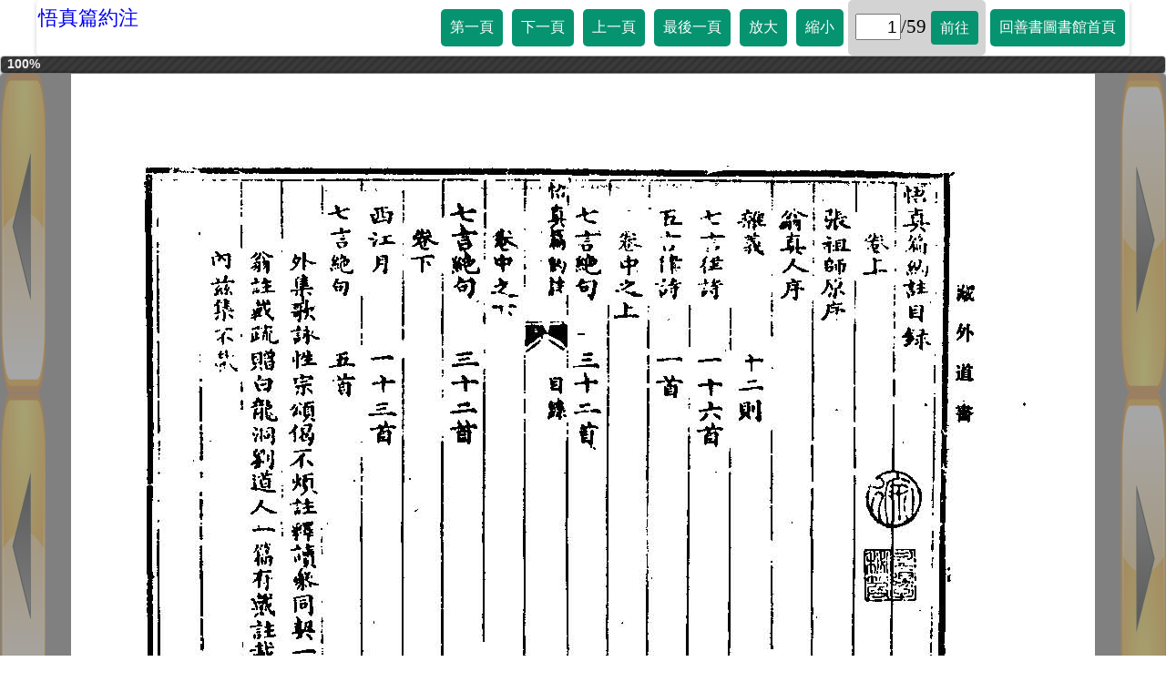

--- FILE ---
content_type: text/html
request_url: https://taolibrary.com/category/category107/c1070328.htm
body_size: 892
content:
<html>
<head>
    <meta charset="utf-8">
	<meta name="viewport" content="width=device-width, initial-scale=1.0">
<title>悟真篇約注</title>
	<script src="https://taolibrary.com/js/jquery-3.3.1.min.js"></script>
    <link rel="stylesheet" type="text/css" href="https://taolibrary.com/css/style.css">
	<link rel="stylesheet" href="https://taolibrary.com/css/font-awesome.min.css">
    <script src="https://taolibrary.com/js/jquery-ui.min.js"></script>
    <link rel="stylesheet" href="https://taolibrary.com/css/jquery-ui.css" />
	<script src="https://taolibrary.com/js/jquery.ajax-progress.js"></script>
<script src="c1070328.js" type="text/javascript"></script>
</head>
<body>
  <div id="header">
	<div class="menu-toggle" style="display:block;"></div>
<a href="https://taolibrary.com/category107.aspx" class="heading">悟真篇約注</a>
	<div id="nav" style="display:none;">
	  <ul>
	    <li><a class="first" href="#">第一頁</a></li>
		<li><a class="see_next" href="#">下一頁</a></li>
		<li><a class="see_previous" href="#">上一頁</a></li>
		<li><a class="last" href="#">最後一頁</a></li>
		<li><a class="big" href="#">放大</a></li>
		<li><a class="small" href="#">縮小</a></li>
		<li><input class="current_page" type="text"><span class="totalpage"></span><a class="gopage" href="#">前往</a></li>
		<li><a href="https://taolibrary.com" target="_self">回善書圖書館首頁</a></li>
	  </ul>
	</div>
	<div class="clearfix"></div>
	<div id="mobile" style="display:none;">
	  <ul>
	    <li><a class="first" href="#"></a>
			<a class="see_previous" href="#"></a>
			<a class="see_next" href="#"></a>
			<a class="last" href="#"></a>
			<a class="home" href="https://taolibrary.com" target="_self"></a>
		    <a class="big" href="#"></a>
			<a class="small" href="#"></a>
			<span class="gospan"><input class="current_page_mobile" type="text"><span class="totalpage"></span><a class="gopage" href="#"></a></span></li>
	  </ul>
	</div>
	<div class="clearfix"></div>
  </div>
  <div id="prog"></div>
  <div class="main_container">
	  <div class="see_previous"><span class="tooltipprev">上一頁</span></div>
	  <div class="see_next"><span class="tooltipnext">下一頁</span></div>
	  <div class="long_container"> 
	    <div class="item" id="one">
		  <img id="main_image" src="" alt=""> 
		</div>
	  </div>
  </div>
</body>
</html>





--- FILE ---
content_type: text/xml
request_url: https://taolibrary.com/category/category107/c1070328/photo.xml
body_size: 319
content:
<?xml version="1.0" encoding="utf-8"?>
<photos>
<largeImage>c1070328/large/1.jpg</largeImage>
<largeImage>c1070328/large/2.jpg</largeImage>
<largeImage>c1070328/large/3.jpg</largeImage>
<largeImage>c1070328/large/4.jpg</largeImage>
<largeImage>c1070328/large/5.jpg</largeImage>
<largeImage>c1070328/large/6.jpg</largeImage>
<largeImage>c1070328/large/7.jpg</largeImage>
<largeImage>c1070328/large/8.jpg</largeImage>
<largeImage>c1070328/large/9.jpg</largeImage>
<largeImage>c1070328/large/10.jpg</largeImage>
<largeImage>c1070328/large/11.jpg</largeImage>
<largeImage>c1070328/large/12.jpg</largeImage>
<largeImage>c1070328/large/13.jpg</largeImage>
<largeImage>c1070328/large/14.jpg</largeImage>
<largeImage>c1070328/large/15.jpg</largeImage>
<largeImage>c1070328/large/16.jpg</largeImage>
<largeImage>c1070328/large/17.jpg</largeImage>
<largeImage>c1070328/large/18.jpg</largeImage>
<largeImage>c1070328/large/19.jpg</largeImage>
<largeImage>c1070328/large/20.jpg</largeImage>
<largeImage>c1070328/large/21.jpg</largeImage>
<largeImage>c1070328/large/22.jpg</largeImage>
<largeImage>c1070328/large/23.jpg</largeImage>
<largeImage>c1070328/large/24.jpg</largeImage>
<largeImage>c1070328/large/25.jpg</largeImage>
<largeImage>c1070328/large/26.jpg</largeImage>
<largeImage>c1070328/large/27.jpg</largeImage>
<largeImage>c1070328/large/28.jpg</largeImage>
<largeImage>c1070328/large/29.jpg</largeImage>
<largeImage>c1070328/large/30.jpg</largeImage>
<largeImage>c1070328/large/31.jpg</largeImage>
<largeImage>c1070328/large/32.jpg</largeImage>
<largeImage>c1070328/large/33.jpg</largeImage>
<largeImage>c1070328/large/34.jpg</largeImage>
<largeImage>c1070328/large/35.jpg</largeImage>
<largeImage>c1070328/large/36.jpg</largeImage>
<largeImage>c1070328/large/37.jpg</largeImage>
<largeImage>c1070328/large/38.jpg</largeImage>
<largeImage>c1070328/large/39.jpg</largeImage>
<largeImage>c1070328/large/40.jpg</largeImage>
<largeImage>c1070328/large/41.jpg</largeImage>
<largeImage>c1070328/large/42.jpg</largeImage>
<largeImage>c1070328/large/43.jpg</largeImage>
<largeImage>c1070328/large/44.jpg</largeImage>
<largeImage>c1070328/large/45.jpg</largeImage>
<largeImage>c1070328/large/46.jpg</largeImage>
<largeImage>c1070328/large/47.jpg</largeImage>
<largeImage>c1070328/large/48.jpg</largeImage>
<largeImage>c1070328/large/49.jpg</largeImage>
<largeImage>c1070328/large/50.jpg</largeImage>
<largeImage>c1070328/large/51.jpg</largeImage>
<largeImage>c1070328/large/52.jpg</largeImage>
<largeImage>c1070328/large/53.jpg</largeImage>
<largeImage>c1070328/large/54.jpg</largeImage>
<largeImage>c1070328/large/55.jpg</largeImage>
<largeImage>c1070328/large/56.jpg</largeImage>
<largeImage>c1070328/large/57.jpg</largeImage>
<largeImage>c1070328/large/58.jpg</largeImage>
<largeImage>c1070328/large/59.jpg</largeImage>
</photos>


--- FILE ---
content_type: text/xml
request_url: https://taolibrary.com/category/category107/c1070328/photo.xml
body_size: 319
content:
<?xml version="1.0" encoding="utf-8"?>
<photos>
<largeImage>c1070328/large/1.jpg</largeImage>
<largeImage>c1070328/large/2.jpg</largeImage>
<largeImage>c1070328/large/3.jpg</largeImage>
<largeImage>c1070328/large/4.jpg</largeImage>
<largeImage>c1070328/large/5.jpg</largeImage>
<largeImage>c1070328/large/6.jpg</largeImage>
<largeImage>c1070328/large/7.jpg</largeImage>
<largeImage>c1070328/large/8.jpg</largeImage>
<largeImage>c1070328/large/9.jpg</largeImage>
<largeImage>c1070328/large/10.jpg</largeImage>
<largeImage>c1070328/large/11.jpg</largeImage>
<largeImage>c1070328/large/12.jpg</largeImage>
<largeImage>c1070328/large/13.jpg</largeImage>
<largeImage>c1070328/large/14.jpg</largeImage>
<largeImage>c1070328/large/15.jpg</largeImage>
<largeImage>c1070328/large/16.jpg</largeImage>
<largeImage>c1070328/large/17.jpg</largeImage>
<largeImage>c1070328/large/18.jpg</largeImage>
<largeImage>c1070328/large/19.jpg</largeImage>
<largeImage>c1070328/large/20.jpg</largeImage>
<largeImage>c1070328/large/21.jpg</largeImage>
<largeImage>c1070328/large/22.jpg</largeImage>
<largeImage>c1070328/large/23.jpg</largeImage>
<largeImage>c1070328/large/24.jpg</largeImage>
<largeImage>c1070328/large/25.jpg</largeImage>
<largeImage>c1070328/large/26.jpg</largeImage>
<largeImage>c1070328/large/27.jpg</largeImage>
<largeImage>c1070328/large/28.jpg</largeImage>
<largeImage>c1070328/large/29.jpg</largeImage>
<largeImage>c1070328/large/30.jpg</largeImage>
<largeImage>c1070328/large/31.jpg</largeImage>
<largeImage>c1070328/large/32.jpg</largeImage>
<largeImage>c1070328/large/33.jpg</largeImage>
<largeImage>c1070328/large/34.jpg</largeImage>
<largeImage>c1070328/large/35.jpg</largeImage>
<largeImage>c1070328/large/36.jpg</largeImage>
<largeImage>c1070328/large/37.jpg</largeImage>
<largeImage>c1070328/large/38.jpg</largeImage>
<largeImage>c1070328/large/39.jpg</largeImage>
<largeImage>c1070328/large/40.jpg</largeImage>
<largeImage>c1070328/large/41.jpg</largeImage>
<largeImage>c1070328/large/42.jpg</largeImage>
<largeImage>c1070328/large/43.jpg</largeImage>
<largeImage>c1070328/large/44.jpg</largeImage>
<largeImage>c1070328/large/45.jpg</largeImage>
<largeImage>c1070328/large/46.jpg</largeImage>
<largeImage>c1070328/large/47.jpg</largeImage>
<largeImage>c1070328/large/48.jpg</largeImage>
<largeImage>c1070328/large/49.jpg</largeImage>
<largeImage>c1070328/large/50.jpg</largeImage>
<largeImage>c1070328/large/51.jpg</largeImage>
<largeImage>c1070328/large/52.jpg</largeImage>
<largeImage>c1070328/large/53.jpg</largeImage>
<largeImage>c1070328/large/54.jpg</largeImage>
<largeImage>c1070328/large/55.jpg</largeImage>
<largeImage>c1070328/large/56.jpg</largeImage>
<largeImage>c1070328/large/57.jpg</largeImage>
<largeImage>c1070328/large/58.jpg</largeImage>
<largeImage>c1070328/large/59.jpg</largeImage>
</photos>


--- FILE ---
content_type: application/javascript
request_url: https://taolibrary.com/js/jquery.ajax-progress.js
body_size: 346
content:
(function($, window, undefined) {
    //is onprogress supported by browser?
    var hasOnProgress = ("onprogress" in $.ajaxSettings.xhr());

    //If not supported, do nothing
    if (!hasOnProgress) {
        return;
    }
    
    //patch ajax settings to call a progress callback
    var oldXHR = $.ajaxSettings.xhr;
    $.ajaxSettings.xhr = function() {
        var xhr = oldXHR.apply(this, arguments);
        if(xhr instanceof window.XMLHttpRequest) {
            xhr.addEventListener('progress', this.progress, false);
        }
        
        if(xhr.upload) {
            xhr.upload.addEventListener('progress', this.progress, false);
        }
        
        return xhr;
    };
})(jQuery, window);
